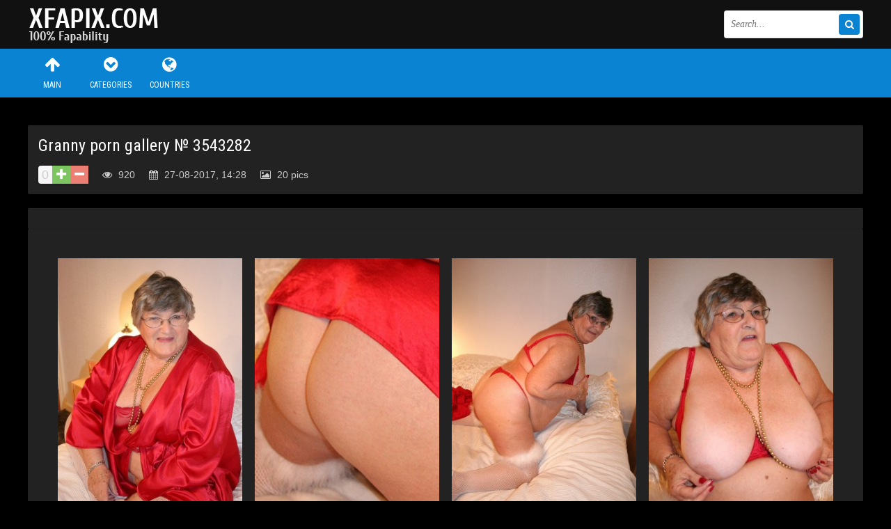

--- FILE ---
content_type: text/html; charset=utf-8
request_url: https://xfapix.com/27816-granny-porn-gallery-3543282.html
body_size: 5814
content:
<!DOCTYPE html>
<html lang="en">
<head>
<meta http-equiv="Content-Type" content="text/html; charset=utf-8" />
<title>Granny porn gallery № 3543282 &raquo; 100% Fapability Porn</title>
<meta name="description" content="Pics in gallery: 20, In this gallery you will see: BBW, Big Tits, Granny, Masturbation, Stocking, Toys" />
<link rel="search" type="application/opensearchdescription+xml" href="https://xfapix.com/engine/opensearch.php" title="100% Fapability Porn" />
<link rel="alternate" type="application/rss+xml" title="100% Fapability Porn" href="https://xfapix.com/rss.xml" />
<link rel="canonical" href="https://xfapix.com/27816-granny-porn-gallery-3543282.html" />
<script type="text/javascript" src="/engine/classes/min/index.php?charset=utf-8&amp;g=general&amp;16"></script>
<script type="text/javascript" src="/engine/classes/min/index.php?charset=utf-8&amp;f=engine/classes/js/bbcodes.js&amp;16"></script>
  <meta name="viewport" content="width=device-width, initial-scale=1.0" />
  <link rel="shortcut icon" href="/templates/xfapix/images/favicon.png" />
  <link href="/templates/xfapix/style/styles.css" type="text/css" rel="stylesheet" />
  <link href="/templates/xfapix/style/engine.css" type="text/css" rel="stylesheet" />
  <link href="/templates/xfapix/style/font-awesome.css" type="text/css" rel="stylesheet" />
  <!--[if lt IE 9]><script src="//html5shiv.googlecode.com/svn/trunk/html5.js"></script><![endif]-->
  <script src="/templates/xfapix/js/libs.js"></script>
  <link href="https://fonts.googleapis.com/css?family=Roboto+Condensed:300,400,700&subset=latin,cyrillic" rel='stylesheet' type='text/css'>
 <!-- Google tag (gtag.js) -->
<script async src="https://www.googletagmanager.com/gtag/js?id=G-0CR03H4J5K"></script>
<script>
  window.dataLayer = window.dataLayer || [];
  function gtag(){dataLayer.push(arguments);}
  gtag('js', new Date());

  gtag('config', 'G-0CR03H4J5K');
</script>

<link href="/engine/classes/gal/css/lightgallery.css" rel="stylesheet">
</head>

<body>
<script type="text/javascript">
<!--
var dle_root       = '/';
var dle_admin      = '';
var dle_login_hash = '';
var dle_group      = 5;
var dle_skin       = 'xfapix';
var dle_wysiwyg    = '0';
var quick_wysiwyg  = '0';
var dle_act_lang   = ["Yes", "No", "Enter", "Cancel", "Save", "Delete", "Loading. Please wait..."];
var menu_short     = 'Quick Edit';
var menu_full      = 'Full Edit';
var menu_profile   = 'View Profile';
var menu_send      = 'Send Message';
var menu_uedit     = 'Back-end';
var dle_info       = 'Information';
var dle_confirm    = 'Confirm';
var dle_prompt     = 'Enter information';
var dle_req_field  = 'Please fill in all required fields';
var dle_del_agree  = 'Do you really want to delete? This action can not be undone';
var dle_spam_agree = 'Are you sure you want to mark the user as a spammer? This will delete all of his comments';
var dle_complaint  = 'Enter your report to the administration:';
var dle_big_text   = 'is highlighted section of text is too great.';
var dle_orfo_title = 'Enter a comment for the administration to a bug on the page';
var dle_p_send     = 'Send';
var dle_p_send_ok  = 'The notice has been sent';
var dle_save_ok    = 'Changes saved successfully. Reload the page?';
var dle_reply_title= 'Reply to comment';
var dle_tree_comm  = '0';
var dle_del_news   = 'Delete article';
var allow_dle_delete_news   = false;
var dle_search_delay   = false;
var dle_search_value   = '';
$(function(){
	FastSearch();
});
//-->
</script>

<div class="big-wrap">

	<div class="cats-wrap" id="cats-wrap"></div>
			
	<header class="top-wrap">
		<div class="top center">
			<a href="/" class="logos" title="Main Page">Sexy girls and women</a>
			<div class="searcher">
						<form id="quicksearch" method="post">
							<input type="hidden" name="do" value="search" />
							<input type="hidden" name="subaction" value="search" />
							<div class="search-wr">
								<input id="story" name="story" placeholder="Search..." type="text" />
								<button type="submit" title="Find"><i class="fa fa-search"></i></button>
							</div>
						</form>
			</div>
		</div>
	</header>
	
	<div class="nav-wrap">
			<nav class="center">
				<ul class="top-menu clearfix">
						<li><a href="/"><i class="fa fa-arrow-up"></i>Main</a></li>
						<li><a href="https://xfapix.com/categorylist.html"><i class="fa fa-chevron-circle-down"></i>Categories</a></li>
						<li><a href="https://xfapix.com/countrylist.html"><i class="fa fa-globe"></i>Countries</a></li>
						
					</ul>
			</nav>
	</div>
	
	
	
	<div class="content center">
			
					

		<div class="thumbs clearfix">
			<div id='dle-content'><article class="vp">

	<div class="vp-head decor">
		<h1>Granny porn gallery № 3543282</h1>
		
		  
		<div class="vp-info clearfix ignore-select">
				
						<div class="full-rating">
						
						<div class="full-rating2">
						
						</div>
						
						<div class="full-rating3 clearfix">
						<a href="#" onclick="doRate('plus', '27816'); return false;" ><i class="fa fa-plus"></i></a>
						<a href="#" onclick="doRate('minus', '27816'); return false;" ><i class="fa fa-minus"></i></a>
						<span id="ratig-layer-27816" class="ignore-select"><span class="ratingtypeplusminus ignore-select ratingzero" >0</span></span>
						</div>
						
						</div>
				
			<span><i class="fa fa-eye"></i> 920</span>
			<span><i class="fa fa-calendar"></i> 27-08-2017, 14:28</span>
			<span><i class="fa fa-photo"></i> 20 pics</span>
			
			
		</div>
	</div>

	<div class="vp-desc decor">
		<div class="vp-text clearfix">
			
		</div>
		</div>
	
		
			<div class="vp-desc decor">
		<div class="vp-text clearfix">
			
<div class="shots-clearfix">
     <div class="demo-gallery">     
		<ul id="lightgallery" class="list-unstyled row">
			
                    
                        <a href="https://xfapix.com/uploads/posts/2017-08/15037158494271.jpg"><img src="https://xfapix.com/uploads/posts/2017-08/thumbs/15037158494271.jpg"></a>
                    
                

                    
                        <a href="https://xfapix.com/uploads/posts/2017-08/15036729895716.jpg"><img src="https://xfapix.com/uploads/posts/2017-08/thumbs/15036729895716.jpg"></a>
                    
                

                    
                        <a href="https://xfapix.com/uploads/posts/2017-08/15036936337018.jpg"><img src="https://xfapix.com/uploads/posts/2017-08/thumbs/15036936337018.jpg"></a>
                    
                

                    
                        <a href="https://xfapix.com/uploads/posts/2017-08/1503713901836.jpg"><img src="https://xfapix.com/uploads/posts/2017-08/thumbs/1503713901836.jpg"></a>
                    
                

                    
                        <a href="https://xfapix.com/uploads/posts/2017-08/15036658979592.jpg"><img src="https://xfapix.com/uploads/posts/2017-08/thumbs/15036658979592.jpg"></a>
                    
                

                    
                        <a href="https://xfapix.com/uploads/posts/2017-08/15036562060789.jpg"><img src="https://xfapix.com/uploads/posts/2017-08/thumbs/15036562060789.jpg"></a>
                    
                

                    
                        <a href="https://xfapix.com/uploads/posts/2017-08/15036859442042.jpg"><img src="https://xfapix.com/uploads/posts/2017-08/thumbs/15036859442042.jpg"></a>
                    
                

                    
                        <a href="https://xfapix.com/uploads/posts/2017-08/15036779243821.jpg"><img src="https://xfapix.com/uploads/posts/2017-08/thumbs/15036779243821.jpg"></a>
                    
                

                    
                        <a href="https://xfapix.com/uploads/posts/2017-08/15036467215039.jpg"><img src="https://xfapix.com/uploads/posts/2017-08/thumbs/15036467215039.jpg"></a>
                    
                

                    
                        <a href="https://xfapix.com/uploads/posts/2017-08/15036849406315.jpg"><img src="https://xfapix.com/uploads/posts/2017-08/thumbs/15036849406315.jpg"></a>
                    
                

                    
                        <a href="https://xfapix.com/uploads/posts/2017-08/15036688787776.jpg"><img src="https://xfapix.com/uploads/posts/2017-08/thumbs/15036688787776.jpg"></a>
                    
                

                    
                        <a href="https://xfapix.com/uploads/posts/2017-08/15036660559131.jpg"><img src="https://xfapix.com/uploads/posts/2017-08/thumbs/15036660559131.jpg"></a>
                    
                

                    
                        <a href="https://xfapix.com/uploads/posts/2017-08/15036614450411.jpg"><img src="https://xfapix.com/uploads/posts/2017-08/thumbs/15036614450411.jpg"></a>
                    
                

                    
                        <a href="https://xfapix.com/uploads/posts/2017-08/15036704741865.jpg"><img src="https://xfapix.com/uploads/posts/2017-08/thumbs/15036704741865.jpg"></a>
                    
                

                    
                        <a href="https://xfapix.com/uploads/posts/2017-08/15036400233171.jpg"><img src="https://xfapix.com/uploads/posts/2017-08/thumbs/15036400233171.jpg"></a>
                    
                

                    
                        <a href="https://xfapix.com/uploads/posts/2017-08/15036773284885.jpg"><img src="https://xfapix.com/uploads/posts/2017-08/thumbs/15036773284885.jpg"></a>
                    
                

                    
                        <a href="https://xfapix.com/uploads/posts/2017-08/15037195426016.jpg"><img src="https://xfapix.com/uploads/posts/2017-08/thumbs/15037195426016.jpg"></a>
                    
                

                    
                        <a href="https://xfapix.com/uploads/posts/2017-08/15036432927454.jpg"><img src="https://xfapix.com/uploads/posts/2017-08/thumbs/15036432927454.jpg"></a>
                    
                

                    
                        <a href="https://xfapix.com/uploads/posts/2017-08/15037069868913.jpg"><img src="https://xfapix.com/uploads/posts/2017-08/thumbs/15037069868913.jpg"></a>
                    
                

                    
                        <a href="https://xfapix.com/uploads/posts/2017-08/15036533000255.jpg"><img src="https://xfapix.com/uploads/posts/2017-08/thumbs/15036533000255.jpg"></a>
                    
                

		</ul>
		<br />
	 </div>
</div>

     
		</div>
		<div class="vph-item bottom-cats ignore-select"><a href="https://xfapix.com/bbw/">BBW</a>  <a href="https://xfapix.com/bigtits/">Big Tits</a>  <a href="https://xfapix.com/granny/">Granny</a>  <a href="https://xfapix.com/masturbation/">Masturbation</a>  <a href="https://xfapix.com/stocking/">Stocking</a>  <a href="https://xfapix.com/toys/">Toys</a></div>
	</div>     
     

	
	<div class="pv-rel decor">
		<div class="pv-rel-title">Related Porn</div>
			<div class="pv-rel-items clearfix">
			<div class="pv-rel-items clearfix">﻿<div class="thumb">
<div class="thumb-img">
	<a title="" href="https://xfapix.com/27814-ajia-simpson-granny-porn-gallery-3508820.html"><img src="https://xfapix.com/uploads/posts/2017-08/thumbs/15036519878542.jpg"></a>
	<div class="thumb-name">Ajia Simpson - Granny porn gallery № 3508820</div>
</div></div>


<div class="thumb">
<div class="thumb-img">
	<a title="" href="https://xfapix.com/27812-tina-granny-porn-gallery-3486850.html"><img src="https://xfapix.com/uploads/posts/2017-08/thumbs/15037229995838.jpg"></a>
	<div class="thumb-name">Tina - Granny porn gallery № 3486850</div>
</div></div>


<div class="thumb">
<div class="thumb-img">
	<a title="" href="https://xfapix.com/27809-janotova-granny-porn-gallery-3483985.html"><img src="https://xfapix.com/uploads/posts/2017-08/thumbs/15036784523816.jpg"></a>
	<div class="thumb-name">Janotova - Granny porn gallery № 3483985</div>
</div></div>


<div class="thumb">
<div class="thumb-img">
	<a title="" href="https://xfapix.com/27806-vanessa-moore-granny-porn-gallery-3510075.html"><img src="https://xfapix.com/uploads/posts/2017-08/thumbs/1503658519976.jpg"></a>
	<div class="thumb-name">Vanessa Moore - Granny porn gallery № 3510075</div>
</div></div>


<div class="thumb">
<div class="thumb-img">
	<a title="" href="https://xfapix.com/27798-granny-porn-gallery-3399406.html"><img src="https://xfapix.com/uploads/posts/2017-08/thumbs/15036664217315.jpg"></a>
	<div class="thumb-name">Granny porn gallery № 3399406</div>
</div></div>


<div class="thumb">
<div class="thumb-img">
	<a title="" href="https://xfapix.com/27797-gloryhole-porn-gallery-2924262.html"><img src="https://xfapix.com/uploads/posts/2017-08/thumbs/15036780886222.jpg"></a>
	<div class="thumb-name">Gloryhole porn gallery № 2924262</div>
</div></div>


<div class="thumb">
<div class="thumb-img">
	<a title="" href="https://xfapix.com/27796-granny-porn-gallery-3399470.html"><img src="https://xfapix.com/uploads/posts/2017-08/thumbs/15036539216496.jpg"></a>
	<div class="thumb-name">Granny porn gallery № 3399470</div>
</div></div>


<div class="thumb">
<div class="thumb-img">
	<a title="" href="https://xfapix.com/27794-kim-anh-granny-porn-gallery-3446400.html"><img src="https://xfapix.com/uploads/posts/2017-08/thumbs/15037008503824.jpg"></a>
	<div class="thumb-name">Kim Anh - Granny porn gallery № 3446400</div>
</div></div>


	
			</div>
	</div>
	

</article>


<div class="comments">
	
	<div class="add-com">
		<span class="add-com-but clearfix ignore-select" id="add-com-but"><i class="fa fa-pencil"></i>Add comment</span> 
		<form  method="post" name="dle-comments-form" id="dle-comments-form" action="/27816-granny-porn-gallery-3543282.html"><div id="addcform" class="form-wrap">


<div class="sep-input clearfix">
<div class="label"><label>Your name:<span class="impot">*</span></label></div>
<div class="input"><input type="text" maxlength="35" name="name" id="name" placeholder="Your name" /></div>
</div>

<div class="sep-input clearfix">
<div class="label"><label>Your email:<span class="impot">*</span></label></div>
<div class="input"><input type="text" maxlength="35" name="mail" id="mail" placeholder="Your email" /></div>
</div>


<div class="sep-textarea">
<div class="textarea-title">Your comment:</div>
<div><script type="text/javascript">
<!--
var text_enter_url       = "Enter the full URL of the link";
var text_enter_size       = "Enter the size of flash (width, height)";
var text_enter_flash       = "Enter a link to a flash movie";
var text_enter_page      = "Enter the page number";
var text_enter_url_name  = "Enter a description of the link";
var text_enter_tooltip  = "Enter a hint for the links";
var text_enter_page_name = "Enter a description of the link";
var text_enter_image    = "Enter the full URL of the image";
var text_enter_email    = "Enter your e-mail address";
var text_code           = "Use: [CODE] your code here .. [/ CODE]";
var text_quote          = "Use: [QUOTE] Here Your Quote .. [/ QUOTE]";
var text_upload         = "Upload files and images on the server";
var error_no_url        = "You must enter a URL";
var error_no_title      = "You must enter a title";
var error_no_email      = "You must enter the e-mail address";
var prompt_start        = "Enter the text to be formatted";
var img_title   		= "Enter to align the image (left, center, right) at the edge of what";
var email_title  	    = "Enter a description of the link";
var text_pages  	    = "Page";
var image_align  	    = "center";
var bb_t_emo  	        = "Insert smiley";
var bb_t_col  	        = "Color:";
var text_enter_list     = "Enter the item of the list. To complete the leave it blank.";
var text_alt_image      = "Enter a description of the image";
var img_align  	        = "Align";
var img_align_sel  	    = "<select name='dleimagealign' id='dleimagealign' class='ui-widget-content ui-corner-all'><option value='' >No</option><option value='left' >Align Left</option><option value='right' >Right edge</option><option value='center' selected>Centered</option></select>";
	
var selField  = "comments";
var fombj    = document.getElementById( 'dle-comments-form' );
-->
</script>
<div class="bb-editor">
<div class="bb-pane" onmouseenter="if(is_ie9) get_sel(eval('fombj.'+ selField));">
<b id="b_b" class="bb-btn" onclick="simpletag('b')" title="Bold"></b>
<b id="b_i" class="bb-btn" onclick="simpletag('i')" title="Italic text"></b>
<b id="b_u" class="bb-btn" onclick="simpletag('u')" title="Underline Text"></b>
<b id="b_s" class="bb-btn" onclick="simpletag('s')" title="Strikethrough text"></b>
<span class="bb-sep"></span>
<b id="b_left" class="bb-btn" onclick="simpletag('left')" title="Align Left"></b>
<b id="b_center" class="bb-btn" onclick="simpletag('center')" title="Centered"></b>
<b id="b_right" class="bb-btn" onclick="simpletag('right')" title="Right alignment"></b>
<span class="bb-sep"></span>
<b id="b_emo" class="bb-btn" onclick="ins_emo(this)" title="Insert smiley"></b>
<b id="b_url" class="bb-btn" onclick="tag_url()" title="Insert Link"></b><b id="b_leech" class="bb-btn" onclick="tag_leech()" title="Insert protected links"></b>

<b id="b_color" class="bb-btn" onclick="ins_color(this)" title="Color Picker"></b>
<span class="bb-sep"></span>
<b id="b_hide" class="bb-btn" onclick="simpletag('hide')" title="hidden text"></b>
<b id="b_quote" class="bb-btn" onclick="simpletag('quote')" title="Insert citation"></b>
<b id="b_tnl" class="bb-btn" onclick="translit()" title="Convert selected text in Cyrillic transliteration of"></b>
<b id="b_spoiler" class="bb-btn" onclick="simpletag('spoiler')" title="Insert spoiler"></b>
</div>
<div id="dle_emos" style="display: none;" title="Insert smiley"><div style="width:100%;height:100%;overflow: auto;"><table cellpadding="0" cellspacing="0" border="0" width="100%"><tr><td style="padding:2px;" align="center"><a href="#" onclick="dle_smiley(':wink:'); return false;"><img style="border: none;" alt="wink" src="https://xfapix.com/engine/data/emoticons/wink.gif" /></a></td><td style="padding:2px;" align="center"><a href="#" onclick="dle_smiley(':winked:'); return false;"><img style="border: none;" alt="winked" src="https://xfapix.com/engine/data/emoticons/winked.gif" /></a></td><td style="padding:2px;" align="center"><a href="#" onclick="dle_smiley(':smile:'); return false;"><img style="border: none;" alt="smile" src="https://xfapix.com/engine/data/emoticons/smile.gif" /></a></td><td style="padding:2px;" align="center"><a href="#" onclick="dle_smiley(':am:'); return false;"><img style="border: none;" alt="am" src="https://xfapix.com/engine/data/emoticons/am.gif" /></a></td></tr><tr><td style="padding:2px;" align="center"><a href="#" onclick="dle_smiley(':belay:'); return false;"><img style="border: none;" alt="belay" src="https://xfapix.com/engine/data/emoticons/belay.gif" /></a></td><td style="padding:2px;" align="center"><a href="#" onclick="dle_smiley(':feel:'); return false;"><img style="border: none;" alt="feel" src="https://xfapix.com/engine/data/emoticons/feel.gif" /></a></td><td style="padding:2px;" align="center"><a href="#" onclick="dle_smiley(':fellow:'); return false;"><img style="border: none;" alt="fellow" src="https://xfapix.com/engine/data/emoticons/fellow.gif" /></a></td><td style="padding:2px;" align="center"><a href="#" onclick="dle_smiley(':laughing:'); return false;"><img style="border: none;" alt="laughing" src="https://xfapix.com/engine/data/emoticons/laughing.gif" /></a></td></tr><tr><td style="padding:2px;" align="center"><a href="#" onclick="dle_smiley(':lol:'); return false;"><img style="border: none;" alt="lol" src="https://xfapix.com/engine/data/emoticons/lol.gif" /></a></td><td style="padding:2px;" align="center"><a href="#" onclick="dle_smiley(':love:'); return false;"><img style="border: none;" alt="love" src="https://xfapix.com/engine/data/emoticons/love.gif" /></a></td><td style="padding:2px;" align="center"><a href="#" onclick="dle_smiley(':no:'); return false;"><img style="border: none;" alt="no" src="https://xfapix.com/engine/data/emoticons/no.gif" /></a></td><td style="padding:2px;" align="center"><a href="#" onclick="dle_smiley(':recourse:'); return false;"><img style="border: none;" alt="recourse" src="https://xfapix.com/engine/data/emoticons/recourse.gif" /></a></td></tr><tr><td style="padding:2px;" align="center"><a href="#" onclick="dle_smiley(':request:'); return false;"><img style="border: none;" alt="request" src="https://xfapix.com/engine/data/emoticons/request.gif" /></a></td><td style="padding:2px;" align="center"><a href="#" onclick="dle_smiley(':sad:'); return false;"><img style="border: none;" alt="sad" src="https://xfapix.com/engine/data/emoticons/sad.gif" /></a></td><td style="padding:2px;" align="center"><a href="#" onclick="dle_smiley(':tongue:'); return false;"><img style="border: none;" alt="tongue" src="https://xfapix.com/engine/data/emoticons/tongue.gif" /></a></td><td style="padding:2px;" align="center"><a href="#" onclick="dle_smiley(':wassat:'); return false;"><img style="border: none;" alt="wassat" src="https://xfapix.com/engine/data/emoticons/wassat.gif" /></a></td></tr><tr><td style="padding:2px;" align="center"><a href="#" onclick="dle_smiley(':crying:'); return false;"><img style="border: none;" alt="crying" src="https://xfapix.com/engine/data/emoticons/crying.gif" /></a></td><td style="padding:2px;" align="center"><a href="#" onclick="dle_smiley(':what:'); return false;"><img style="border: none;" alt="what" src="https://xfapix.com/engine/data/emoticons/what.gif" /></a></td><td style="padding:2px;" align="center"><a href="#" onclick="dle_smiley(':bully:'); return false;"><img style="border: none;" alt="bully" src="https://xfapix.com/engine/data/emoticons/bully.gif" /></a></td><td style="padding:2px;" align="center"><a href="#" onclick="dle_smiley(':angry:'); return false;"><img style="border: none;" alt="angry" src="https://xfapix.com/engine/data/emoticons/angry.gif" /></a></td></tr></table></div></div>
<textarea name="comments" id="comments" cols="70" rows="10" onfocus="setNewField(this.name, document.getElementById( 'dle-comments-form' ))"></textarea>
</div></div>
</div>

<div class="sep-input secur clearfix">
<div class="label"><label>Spam protected:</label></div>
<div class="input">



<div class="sec-label"><span>Type the two words shown in the image:</span><span class="impot">*</span></div>
<div><div class="g-recaptcha" data-sitekey="6LftiEIUAAAAABj70YznTsnRCcMdGDXDFWnXxEgR" data-theme="dark"></div></div>

</div>
</div>

<div class="sep-submit">
<button name="submit" class="fbutton" type="submit"><span>Send</span></button>
</div>

</div>
										
		<input type="hidden" name="subaction" value="addcomment" />
		<input type="hidden" name="post_id" id="post_id" value="27816" /></form><script type="text/javascript">
<!--
$(function(){

	$('#dle-comments-form').submit(function() {
	  doAddComments();
	  return false;
	});

});

function reload () {

	var rndval = new Date().getTime(); 

	document.getElementById('dle-captcha').innerHTML = '<img src="/engine/modules/antibot/antibot.php?rndval=' + rndval + '" width="160" height="80" alt="" />';

};
//-->
</script><script src='https://www.google.com/recaptcha/api.js?hl=en' async defer></script>
	</div>
</div>
 <script type="text/javascript">
        $(document).ready(function(){
            $('#lightgallery').lightGallery();
        });
        </script>
        <script src="/engine/classes/gal/js/picturefill.min.js"></script>
        <script src="/engine/classes/gal/js/lightgallery.js"></script>
        <script src="/engine/classes/gal/js/lg-fullscreen.js"></script>
        <script src="/engine/classes/gal/js/lg-thumbnail.js"></script>
        <script src="/engine/classes/gal/js/lg-video.js"></script>
        <script src="/engine/classes/gal/js/lg-autoplay.js"></script>
        <script src="/engine/classes/gal/js/lg-zoom.js"></script>
        <script src="/engine/classes/gal/js/lg-hash.js"></script>
        <script src="/engine/classes/gal/js/lg-pager.js"></script>

<div id="dle-ajax-comments"></div>
</div>
		</div>
				
	</div>
	
		<div class="foots">
			<div class="hot clearfix center">
			<!-- 1 -->							
			</div>
		</div>
		
	<footer class="bottom-wrap">
		<div class="bottom center">
			<p><a href="/cdn-cgi/l/email-protection#c1a3a8b2ada0f1f0f5f881a6aca0a8adefa2aeac">Feedback / Abuse / Removal content</a></p>
			<p>Copyrights © 2016 | Tons of fapable porn is XFAPIX.com | <a href="https://xfapix.com/rss.xml">RSS</a>
<br>All content on the website are taken from open sources and respectively are in harmony with the requirements of the DMCA (association of of right holders), RTA, ASACP (Association for the fight against illicit adult content).<br>
<br></p>
		</div>
	</footer>
	
</div><noindex>
<script data-cfasync="false" src="/cdn-cgi/scripts/5c5dd728/cloudflare-static/email-decode.min.js"></script><script type="application/javascript">
    var ad_idzone = "2869994",
    ad_popup_fallback = false,
    ad_popup_force = false,
    ad_chrome_enabled = true,
    ad_new_tab = false,
    ad_frequency_period = 720,
    ad_frequency_count = 1,
    ad_trigger_method = 3,
    ad_trigger_delay = 0,
    ad_capping_enabled = true; 
</script>
<script type="application/javascript" src="https://a.pemsrv.com/popunder1000.js"></script>

</noindex>
<script defer src="https://static.cloudflareinsights.com/beacon.min.js/vcd15cbe7772f49c399c6a5babf22c1241717689176015" integrity="sha512-ZpsOmlRQV6y907TI0dKBHq9Md29nnaEIPlkf84rnaERnq6zvWvPUqr2ft8M1aS28oN72PdrCzSjY4U6VaAw1EQ==" data-cf-beacon='{"version":"2024.11.0","token":"d033de66c0e24245bc453a9cccfe39c5","r":1,"server_timing":{"name":{"cfCacheStatus":true,"cfEdge":true,"cfExtPri":true,"cfL4":true,"cfOrigin":true,"cfSpeedBrain":true},"location_startswith":null}}' crossorigin="anonymous"></script>
</body>
</html>

<!-- DataLife Engine Copyright SoftNews Media Group (http://dle-news.ru) -->


--- FILE ---
content_type: text/html; charset=utf-8
request_url: https://www.google.com/recaptcha/api2/anchor?ar=1&k=6LftiEIUAAAAABj70YznTsnRCcMdGDXDFWnXxEgR&co=aHR0cHM6Ly94ZmFwaXguY29tOjQ0Mw..&hl=en&v=PoyoqOPhxBO7pBk68S4YbpHZ&theme=dark&size=normal&anchor-ms=20000&execute-ms=30000&cb=l4c3f2xt7d3b
body_size: 49540
content:
<!DOCTYPE HTML><html dir="ltr" lang="en"><head><meta http-equiv="Content-Type" content="text/html; charset=UTF-8">
<meta http-equiv="X-UA-Compatible" content="IE=edge">
<title>reCAPTCHA</title>
<style type="text/css">
/* cyrillic-ext */
@font-face {
  font-family: 'Roboto';
  font-style: normal;
  font-weight: 400;
  font-stretch: 100%;
  src: url(//fonts.gstatic.com/s/roboto/v48/KFO7CnqEu92Fr1ME7kSn66aGLdTylUAMa3GUBHMdazTgWw.woff2) format('woff2');
  unicode-range: U+0460-052F, U+1C80-1C8A, U+20B4, U+2DE0-2DFF, U+A640-A69F, U+FE2E-FE2F;
}
/* cyrillic */
@font-face {
  font-family: 'Roboto';
  font-style: normal;
  font-weight: 400;
  font-stretch: 100%;
  src: url(//fonts.gstatic.com/s/roboto/v48/KFO7CnqEu92Fr1ME7kSn66aGLdTylUAMa3iUBHMdazTgWw.woff2) format('woff2');
  unicode-range: U+0301, U+0400-045F, U+0490-0491, U+04B0-04B1, U+2116;
}
/* greek-ext */
@font-face {
  font-family: 'Roboto';
  font-style: normal;
  font-weight: 400;
  font-stretch: 100%;
  src: url(//fonts.gstatic.com/s/roboto/v48/KFO7CnqEu92Fr1ME7kSn66aGLdTylUAMa3CUBHMdazTgWw.woff2) format('woff2');
  unicode-range: U+1F00-1FFF;
}
/* greek */
@font-face {
  font-family: 'Roboto';
  font-style: normal;
  font-weight: 400;
  font-stretch: 100%;
  src: url(//fonts.gstatic.com/s/roboto/v48/KFO7CnqEu92Fr1ME7kSn66aGLdTylUAMa3-UBHMdazTgWw.woff2) format('woff2');
  unicode-range: U+0370-0377, U+037A-037F, U+0384-038A, U+038C, U+038E-03A1, U+03A3-03FF;
}
/* math */
@font-face {
  font-family: 'Roboto';
  font-style: normal;
  font-weight: 400;
  font-stretch: 100%;
  src: url(//fonts.gstatic.com/s/roboto/v48/KFO7CnqEu92Fr1ME7kSn66aGLdTylUAMawCUBHMdazTgWw.woff2) format('woff2');
  unicode-range: U+0302-0303, U+0305, U+0307-0308, U+0310, U+0312, U+0315, U+031A, U+0326-0327, U+032C, U+032F-0330, U+0332-0333, U+0338, U+033A, U+0346, U+034D, U+0391-03A1, U+03A3-03A9, U+03B1-03C9, U+03D1, U+03D5-03D6, U+03F0-03F1, U+03F4-03F5, U+2016-2017, U+2034-2038, U+203C, U+2040, U+2043, U+2047, U+2050, U+2057, U+205F, U+2070-2071, U+2074-208E, U+2090-209C, U+20D0-20DC, U+20E1, U+20E5-20EF, U+2100-2112, U+2114-2115, U+2117-2121, U+2123-214F, U+2190, U+2192, U+2194-21AE, U+21B0-21E5, U+21F1-21F2, U+21F4-2211, U+2213-2214, U+2216-22FF, U+2308-230B, U+2310, U+2319, U+231C-2321, U+2336-237A, U+237C, U+2395, U+239B-23B7, U+23D0, U+23DC-23E1, U+2474-2475, U+25AF, U+25B3, U+25B7, U+25BD, U+25C1, U+25CA, U+25CC, U+25FB, U+266D-266F, U+27C0-27FF, U+2900-2AFF, U+2B0E-2B11, U+2B30-2B4C, U+2BFE, U+3030, U+FF5B, U+FF5D, U+1D400-1D7FF, U+1EE00-1EEFF;
}
/* symbols */
@font-face {
  font-family: 'Roboto';
  font-style: normal;
  font-weight: 400;
  font-stretch: 100%;
  src: url(//fonts.gstatic.com/s/roboto/v48/KFO7CnqEu92Fr1ME7kSn66aGLdTylUAMaxKUBHMdazTgWw.woff2) format('woff2');
  unicode-range: U+0001-000C, U+000E-001F, U+007F-009F, U+20DD-20E0, U+20E2-20E4, U+2150-218F, U+2190, U+2192, U+2194-2199, U+21AF, U+21E6-21F0, U+21F3, U+2218-2219, U+2299, U+22C4-22C6, U+2300-243F, U+2440-244A, U+2460-24FF, U+25A0-27BF, U+2800-28FF, U+2921-2922, U+2981, U+29BF, U+29EB, U+2B00-2BFF, U+4DC0-4DFF, U+FFF9-FFFB, U+10140-1018E, U+10190-1019C, U+101A0, U+101D0-101FD, U+102E0-102FB, U+10E60-10E7E, U+1D2C0-1D2D3, U+1D2E0-1D37F, U+1F000-1F0FF, U+1F100-1F1AD, U+1F1E6-1F1FF, U+1F30D-1F30F, U+1F315, U+1F31C, U+1F31E, U+1F320-1F32C, U+1F336, U+1F378, U+1F37D, U+1F382, U+1F393-1F39F, U+1F3A7-1F3A8, U+1F3AC-1F3AF, U+1F3C2, U+1F3C4-1F3C6, U+1F3CA-1F3CE, U+1F3D4-1F3E0, U+1F3ED, U+1F3F1-1F3F3, U+1F3F5-1F3F7, U+1F408, U+1F415, U+1F41F, U+1F426, U+1F43F, U+1F441-1F442, U+1F444, U+1F446-1F449, U+1F44C-1F44E, U+1F453, U+1F46A, U+1F47D, U+1F4A3, U+1F4B0, U+1F4B3, U+1F4B9, U+1F4BB, U+1F4BF, U+1F4C8-1F4CB, U+1F4D6, U+1F4DA, U+1F4DF, U+1F4E3-1F4E6, U+1F4EA-1F4ED, U+1F4F7, U+1F4F9-1F4FB, U+1F4FD-1F4FE, U+1F503, U+1F507-1F50B, U+1F50D, U+1F512-1F513, U+1F53E-1F54A, U+1F54F-1F5FA, U+1F610, U+1F650-1F67F, U+1F687, U+1F68D, U+1F691, U+1F694, U+1F698, U+1F6AD, U+1F6B2, U+1F6B9-1F6BA, U+1F6BC, U+1F6C6-1F6CF, U+1F6D3-1F6D7, U+1F6E0-1F6EA, U+1F6F0-1F6F3, U+1F6F7-1F6FC, U+1F700-1F7FF, U+1F800-1F80B, U+1F810-1F847, U+1F850-1F859, U+1F860-1F887, U+1F890-1F8AD, U+1F8B0-1F8BB, U+1F8C0-1F8C1, U+1F900-1F90B, U+1F93B, U+1F946, U+1F984, U+1F996, U+1F9E9, U+1FA00-1FA6F, U+1FA70-1FA7C, U+1FA80-1FA89, U+1FA8F-1FAC6, U+1FACE-1FADC, U+1FADF-1FAE9, U+1FAF0-1FAF8, U+1FB00-1FBFF;
}
/* vietnamese */
@font-face {
  font-family: 'Roboto';
  font-style: normal;
  font-weight: 400;
  font-stretch: 100%;
  src: url(//fonts.gstatic.com/s/roboto/v48/KFO7CnqEu92Fr1ME7kSn66aGLdTylUAMa3OUBHMdazTgWw.woff2) format('woff2');
  unicode-range: U+0102-0103, U+0110-0111, U+0128-0129, U+0168-0169, U+01A0-01A1, U+01AF-01B0, U+0300-0301, U+0303-0304, U+0308-0309, U+0323, U+0329, U+1EA0-1EF9, U+20AB;
}
/* latin-ext */
@font-face {
  font-family: 'Roboto';
  font-style: normal;
  font-weight: 400;
  font-stretch: 100%;
  src: url(//fonts.gstatic.com/s/roboto/v48/KFO7CnqEu92Fr1ME7kSn66aGLdTylUAMa3KUBHMdazTgWw.woff2) format('woff2');
  unicode-range: U+0100-02BA, U+02BD-02C5, U+02C7-02CC, U+02CE-02D7, U+02DD-02FF, U+0304, U+0308, U+0329, U+1D00-1DBF, U+1E00-1E9F, U+1EF2-1EFF, U+2020, U+20A0-20AB, U+20AD-20C0, U+2113, U+2C60-2C7F, U+A720-A7FF;
}
/* latin */
@font-face {
  font-family: 'Roboto';
  font-style: normal;
  font-weight: 400;
  font-stretch: 100%;
  src: url(//fonts.gstatic.com/s/roboto/v48/KFO7CnqEu92Fr1ME7kSn66aGLdTylUAMa3yUBHMdazQ.woff2) format('woff2');
  unicode-range: U+0000-00FF, U+0131, U+0152-0153, U+02BB-02BC, U+02C6, U+02DA, U+02DC, U+0304, U+0308, U+0329, U+2000-206F, U+20AC, U+2122, U+2191, U+2193, U+2212, U+2215, U+FEFF, U+FFFD;
}
/* cyrillic-ext */
@font-face {
  font-family: 'Roboto';
  font-style: normal;
  font-weight: 500;
  font-stretch: 100%;
  src: url(//fonts.gstatic.com/s/roboto/v48/KFO7CnqEu92Fr1ME7kSn66aGLdTylUAMa3GUBHMdazTgWw.woff2) format('woff2');
  unicode-range: U+0460-052F, U+1C80-1C8A, U+20B4, U+2DE0-2DFF, U+A640-A69F, U+FE2E-FE2F;
}
/* cyrillic */
@font-face {
  font-family: 'Roboto';
  font-style: normal;
  font-weight: 500;
  font-stretch: 100%;
  src: url(//fonts.gstatic.com/s/roboto/v48/KFO7CnqEu92Fr1ME7kSn66aGLdTylUAMa3iUBHMdazTgWw.woff2) format('woff2');
  unicode-range: U+0301, U+0400-045F, U+0490-0491, U+04B0-04B1, U+2116;
}
/* greek-ext */
@font-face {
  font-family: 'Roboto';
  font-style: normal;
  font-weight: 500;
  font-stretch: 100%;
  src: url(//fonts.gstatic.com/s/roboto/v48/KFO7CnqEu92Fr1ME7kSn66aGLdTylUAMa3CUBHMdazTgWw.woff2) format('woff2');
  unicode-range: U+1F00-1FFF;
}
/* greek */
@font-face {
  font-family: 'Roboto';
  font-style: normal;
  font-weight: 500;
  font-stretch: 100%;
  src: url(//fonts.gstatic.com/s/roboto/v48/KFO7CnqEu92Fr1ME7kSn66aGLdTylUAMa3-UBHMdazTgWw.woff2) format('woff2');
  unicode-range: U+0370-0377, U+037A-037F, U+0384-038A, U+038C, U+038E-03A1, U+03A3-03FF;
}
/* math */
@font-face {
  font-family: 'Roboto';
  font-style: normal;
  font-weight: 500;
  font-stretch: 100%;
  src: url(//fonts.gstatic.com/s/roboto/v48/KFO7CnqEu92Fr1ME7kSn66aGLdTylUAMawCUBHMdazTgWw.woff2) format('woff2');
  unicode-range: U+0302-0303, U+0305, U+0307-0308, U+0310, U+0312, U+0315, U+031A, U+0326-0327, U+032C, U+032F-0330, U+0332-0333, U+0338, U+033A, U+0346, U+034D, U+0391-03A1, U+03A3-03A9, U+03B1-03C9, U+03D1, U+03D5-03D6, U+03F0-03F1, U+03F4-03F5, U+2016-2017, U+2034-2038, U+203C, U+2040, U+2043, U+2047, U+2050, U+2057, U+205F, U+2070-2071, U+2074-208E, U+2090-209C, U+20D0-20DC, U+20E1, U+20E5-20EF, U+2100-2112, U+2114-2115, U+2117-2121, U+2123-214F, U+2190, U+2192, U+2194-21AE, U+21B0-21E5, U+21F1-21F2, U+21F4-2211, U+2213-2214, U+2216-22FF, U+2308-230B, U+2310, U+2319, U+231C-2321, U+2336-237A, U+237C, U+2395, U+239B-23B7, U+23D0, U+23DC-23E1, U+2474-2475, U+25AF, U+25B3, U+25B7, U+25BD, U+25C1, U+25CA, U+25CC, U+25FB, U+266D-266F, U+27C0-27FF, U+2900-2AFF, U+2B0E-2B11, U+2B30-2B4C, U+2BFE, U+3030, U+FF5B, U+FF5D, U+1D400-1D7FF, U+1EE00-1EEFF;
}
/* symbols */
@font-face {
  font-family: 'Roboto';
  font-style: normal;
  font-weight: 500;
  font-stretch: 100%;
  src: url(//fonts.gstatic.com/s/roboto/v48/KFO7CnqEu92Fr1ME7kSn66aGLdTylUAMaxKUBHMdazTgWw.woff2) format('woff2');
  unicode-range: U+0001-000C, U+000E-001F, U+007F-009F, U+20DD-20E0, U+20E2-20E4, U+2150-218F, U+2190, U+2192, U+2194-2199, U+21AF, U+21E6-21F0, U+21F3, U+2218-2219, U+2299, U+22C4-22C6, U+2300-243F, U+2440-244A, U+2460-24FF, U+25A0-27BF, U+2800-28FF, U+2921-2922, U+2981, U+29BF, U+29EB, U+2B00-2BFF, U+4DC0-4DFF, U+FFF9-FFFB, U+10140-1018E, U+10190-1019C, U+101A0, U+101D0-101FD, U+102E0-102FB, U+10E60-10E7E, U+1D2C0-1D2D3, U+1D2E0-1D37F, U+1F000-1F0FF, U+1F100-1F1AD, U+1F1E6-1F1FF, U+1F30D-1F30F, U+1F315, U+1F31C, U+1F31E, U+1F320-1F32C, U+1F336, U+1F378, U+1F37D, U+1F382, U+1F393-1F39F, U+1F3A7-1F3A8, U+1F3AC-1F3AF, U+1F3C2, U+1F3C4-1F3C6, U+1F3CA-1F3CE, U+1F3D4-1F3E0, U+1F3ED, U+1F3F1-1F3F3, U+1F3F5-1F3F7, U+1F408, U+1F415, U+1F41F, U+1F426, U+1F43F, U+1F441-1F442, U+1F444, U+1F446-1F449, U+1F44C-1F44E, U+1F453, U+1F46A, U+1F47D, U+1F4A3, U+1F4B0, U+1F4B3, U+1F4B9, U+1F4BB, U+1F4BF, U+1F4C8-1F4CB, U+1F4D6, U+1F4DA, U+1F4DF, U+1F4E3-1F4E6, U+1F4EA-1F4ED, U+1F4F7, U+1F4F9-1F4FB, U+1F4FD-1F4FE, U+1F503, U+1F507-1F50B, U+1F50D, U+1F512-1F513, U+1F53E-1F54A, U+1F54F-1F5FA, U+1F610, U+1F650-1F67F, U+1F687, U+1F68D, U+1F691, U+1F694, U+1F698, U+1F6AD, U+1F6B2, U+1F6B9-1F6BA, U+1F6BC, U+1F6C6-1F6CF, U+1F6D3-1F6D7, U+1F6E0-1F6EA, U+1F6F0-1F6F3, U+1F6F7-1F6FC, U+1F700-1F7FF, U+1F800-1F80B, U+1F810-1F847, U+1F850-1F859, U+1F860-1F887, U+1F890-1F8AD, U+1F8B0-1F8BB, U+1F8C0-1F8C1, U+1F900-1F90B, U+1F93B, U+1F946, U+1F984, U+1F996, U+1F9E9, U+1FA00-1FA6F, U+1FA70-1FA7C, U+1FA80-1FA89, U+1FA8F-1FAC6, U+1FACE-1FADC, U+1FADF-1FAE9, U+1FAF0-1FAF8, U+1FB00-1FBFF;
}
/* vietnamese */
@font-face {
  font-family: 'Roboto';
  font-style: normal;
  font-weight: 500;
  font-stretch: 100%;
  src: url(//fonts.gstatic.com/s/roboto/v48/KFO7CnqEu92Fr1ME7kSn66aGLdTylUAMa3OUBHMdazTgWw.woff2) format('woff2');
  unicode-range: U+0102-0103, U+0110-0111, U+0128-0129, U+0168-0169, U+01A0-01A1, U+01AF-01B0, U+0300-0301, U+0303-0304, U+0308-0309, U+0323, U+0329, U+1EA0-1EF9, U+20AB;
}
/* latin-ext */
@font-face {
  font-family: 'Roboto';
  font-style: normal;
  font-weight: 500;
  font-stretch: 100%;
  src: url(//fonts.gstatic.com/s/roboto/v48/KFO7CnqEu92Fr1ME7kSn66aGLdTylUAMa3KUBHMdazTgWw.woff2) format('woff2');
  unicode-range: U+0100-02BA, U+02BD-02C5, U+02C7-02CC, U+02CE-02D7, U+02DD-02FF, U+0304, U+0308, U+0329, U+1D00-1DBF, U+1E00-1E9F, U+1EF2-1EFF, U+2020, U+20A0-20AB, U+20AD-20C0, U+2113, U+2C60-2C7F, U+A720-A7FF;
}
/* latin */
@font-face {
  font-family: 'Roboto';
  font-style: normal;
  font-weight: 500;
  font-stretch: 100%;
  src: url(//fonts.gstatic.com/s/roboto/v48/KFO7CnqEu92Fr1ME7kSn66aGLdTylUAMa3yUBHMdazQ.woff2) format('woff2');
  unicode-range: U+0000-00FF, U+0131, U+0152-0153, U+02BB-02BC, U+02C6, U+02DA, U+02DC, U+0304, U+0308, U+0329, U+2000-206F, U+20AC, U+2122, U+2191, U+2193, U+2212, U+2215, U+FEFF, U+FFFD;
}
/* cyrillic-ext */
@font-face {
  font-family: 'Roboto';
  font-style: normal;
  font-weight: 900;
  font-stretch: 100%;
  src: url(//fonts.gstatic.com/s/roboto/v48/KFO7CnqEu92Fr1ME7kSn66aGLdTylUAMa3GUBHMdazTgWw.woff2) format('woff2');
  unicode-range: U+0460-052F, U+1C80-1C8A, U+20B4, U+2DE0-2DFF, U+A640-A69F, U+FE2E-FE2F;
}
/* cyrillic */
@font-face {
  font-family: 'Roboto';
  font-style: normal;
  font-weight: 900;
  font-stretch: 100%;
  src: url(//fonts.gstatic.com/s/roboto/v48/KFO7CnqEu92Fr1ME7kSn66aGLdTylUAMa3iUBHMdazTgWw.woff2) format('woff2');
  unicode-range: U+0301, U+0400-045F, U+0490-0491, U+04B0-04B1, U+2116;
}
/* greek-ext */
@font-face {
  font-family: 'Roboto';
  font-style: normal;
  font-weight: 900;
  font-stretch: 100%;
  src: url(//fonts.gstatic.com/s/roboto/v48/KFO7CnqEu92Fr1ME7kSn66aGLdTylUAMa3CUBHMdazTgWw.woff2) format('woff2');
  unicode-range: U+1F00-1FFF;
}
/* greek */
@font-face {
  font-family: 'Roboto';
  font-style: normal;
  font-weight: 900;
  font-stretch: 100%;
  src: url(//fonts.gstatic.com/s/roboto/v48/KFO7CnqEu92Fr1ME7kSn66aGLdTylUAMa3-UBHMdazTgWw.woff2) format('woff2');
  unicode-range: U+0370-0377, U+037A-037F, U+0384-038A, U+038C, U+038E-03A1, U+03A3-03FF;
}
/* math */
@font-face {
  font-family: 'Roboto';
  font-style: normal;
  font-weight: 900;
  font-stretch: 100%;
  src: url(//fonts.gstatic.com/s/roboto/v48/KFO7CnqEu92Fr1ME7kSn66aGLdTylUAMawCUBHMdazTgWw.woff2) format('woff2');
  unicode-range: U+0302-0303, U+0305, U+0307-0308, U+0310, U+0312, U+0315, U+031A, U+0326-0327, U+032C, U+032F-0330, U+0332-0333, U+0338, U+033A, U+0346, U+034D, U+0391-03A1, U+03A3-03A9, U+03B1-03C9, U+03D1, U+03D5-03D6, U+03F0-03F1, U+03F4-03F5, U+2016-2017, U+2034-2038, U+203C, U+2040, U+2043, U+2047, U+2050, U+2057, U+205F, U+2070-2071, U+2074-208E, U+2090-209C, U+20D0-20DC, U+20E1, U+20E5-20EF, U+2100-2112, U+2114-2115, U+2117-2121, U+2123-214F, U+2190, U+2192, U+2194-21AE, U+21B0-21E5, U+21F1-21F2, U+21F4-2211, U+2213-2214, U+2216-22FF, U+2308-230B, U+2310, U+2319, U+231C-2321, U+2336-237A, U+237C, U+2395, U+239B-23B7, U+23D0, U+23DC-23E1, U+2474-2475, U+25AF, U+25B3, U+25B7, U+25BD, U+25C1, U+25CA, U+25CC, U+25FB, U+266D-266F, U+27C0-27FF, U+2900-2AFF, U+2B0E-2B11, U+2B30-2B4C, U+2BFE, U+3030, U+FF5B, U+FF5D, U+1D400-1D7FF, U+1EE00-1EEFF;
}
/* symbols */
@font-face {
  font-family: 'Roboto';
  font-style: normal;
  font-weight: 900;
  font-stretch: 100%;
  src: url(//fonts.gstatic.com/s/roboto/v48/KFO7CnqEu92Fr1ME7kSn66aGLdTylUAMaxKUBHMdazTgWw.woff2) format('woff2');
  unicode-range: U+0001-000C, U+000E-001F, U+007F-009F, U+20DD-20E0, U+20E2-20E4, U+2150-218F, U+2190, U+2192, U+2194-2199, U+21AF, U+21E6-21F0, U+21F3, U+2218-2219, U+2299, U+22C4-22C6, U+2300-243F, U+2440-244A, U+2460-24FF, U+25A0-27BF, U+2800-28FF, U+2921-2922, U+2981, U+29BF, U+29EB, U+2B00-2BFF, U+4DC0-4DFF, U+FFF9-FFFB, U+10140-1018E, U+10190-1019C, U+101A0, U+101D0-101FD, U+102E0-102FB, U+10E60-10E7E, U+1D2C0-1D2D3, U+1D2E0-1D37F, U+1F000-1F0FF, U+1F100-1F1AD, U+1F1E6-1F1FF, U+1F30D-1F30F, U+1F315, U+1F31C, U+1F31E, U+1F320-1F32C, U+1F336, U+1F378, U+1F37D, U+1F382, U+1F393-1F39F, U+1F3A7-1F3A8, U+1F3AC-1F3AF, U+1F3C2, U+1F3C4-1F3C6, U+1F3CA-1F3CE, U+1F3D4-1F3E0, U+1F3ED, U+1F3F1-1F3F3, U+1F3F5-1F3F7, U+1F408, U+1F415, U+1F41F, U+1F426, U+1F43F, U+1F441-1F442, U+1F444, U+1F446-1F449, U+1F44C-1F44E, U+1F453, U+1F46A, U+1F47D, U+1F4A3, U+1F4B0, U+1F4B3, U+1F4B9, U+1F4BB, U+1F4BF, U+1F4C8-1F4CB, U+1F4D6, U+1F4DA, U+1F4DF, U+1F4E3-1F4E6, U+1F4EA-1F4ED, U+1F4F7, U+1F4F9-1F4FB, U+1F4FD-1F4FE, U+1F503, U+1F507-1F50B, U+1F50D, U+1F512-1F513, U+1F53E-1F54A, U+1F54F-1F5FA, U+1F610, U+1F650-1F67F, U+1F687, U+1F68D, U+1F691, U+1F694, U+1F698, U+1F6AD, U+1F6B2, U+1F6B9-1F6BA, U+1F6BC, U+1F6C6-1F6CF, U+1F6D3-1F6D7, U+1F6E0-1F6EA, U+1F6F0-1F6F3, U+1F6F7-1F6FC, U+1F700-1F7FF, U+1F800-1F80B, U+1F810-1F847, U+1F850-1F859, U+1F860-1F887, U+1F890-1F8AD, U+1F8B0-1F8BB, U+1F8C0-1F8C1, U+1F900-1F90B, U+1F93B, U+1F946, U+1F984, U+1F996, U+1F9E9, U+1FA00-1FA6F, U+1FA70-1FA7C, U+1FA80-1FA89, U+1FA8F-1FAC6, U+1FACE-1FADC, U+1FADF-1FAE9, U+1FAF0-1FAF8, U+1FB00-1FBFF;
}
/* vietnamese */
@font-face {
  font-family: 'Roboto';
  font-style: normal;
  font-weight: 900;
  font-stretch: 100%;
  src: url(//fonts.gstatic.com/s/roboto/v48/KFO7CnqEu92Fr1ME7kSn66aGLdTylUAMa3OUBHMdazTgWw.woff2) format('woff2');
  unicode-range: U+0102-0103, U+0110-0111, U+0128-0129, U+0168-0169, U+01A0-01A1, U+01AF-01B0, U+0300-0301, U+0303-0304, U+0308-0309, U+0323, U+0329, U+1EA0-1EF9, U+20AB;
}
/* latin-ext */
@font-face {
  font-family: 'Roboto';
  font-style: normal;
  font-weight: 900;
  font-stretch: 100%;
  src: url(//fonts.gstatic.com/s/roboto/v48/KFO7CnqEu92Fr1ME7kSn66aGLdTylUAMa3KUBHMdazTgWw.woff2) format('woff2');
  unicode-range: U+0100-02BA, U+02BD-02C5, U+02C7-02CC, U+02CE-02D7, U+02DD-02FF, U+0304, U+0308, U+0329, U+1D00-1DBF, U+1E00-1E9F, U+1EF2-1EFF, U+2020, U+20A0-20AB, U+20AD-20C0, U+2113, U+2C60-2C7F, U+A720-A7FF;
}
/* latin */
@font-face {
  font-family: 'Roboto';
  font-style: normal;
  font-weight: 900;
  font-stretch: 100%;
  src: url(//fonts.gstatic.com/s/roboto/v48/KFO7CnqEu92Fr1ME7kSn66aGLdTylUAMa3yUBHMdazQ.woff2) format('woff2');
  unicode-range: U+0000-00FF, U+0131, U+0152-0153, U+02BB-02BC, U+02C6, U+02DA, U+02DC, U+0304, U+0308, U+0329, U+2000-206F, U+20AC, U+2122, U+2191, U+2193, U+2212, U+2215, U+FEFF, U+FFFD;
}

</style>
<link rel="stylesheet" type="text/css" href="https://www.gstatic.com/recaptcha/releases/PoyoqOPhxBO7pBk68S4YbpHZ/styles__ltr.css">
<script nonce="FWJP6RzAspVoyZ3rcLK5uw" type="text/javascript">window['__recaptcha_api'] = 'https://www.google.com/recaptcha/api2/';</script>
<script type="text/javascript" src="https://www.gstatic.com/recaptcha/releases/PoyoqOPhxBO7pBk68S4YbpHZ/recaptcha__en.js" nonce="FWJP6RzAspVoyZ3rcLK5uw">
      
    </script></head>
<body><div id="rc-anchor-alert" class="rc-anchor-alert"></div>
<input type="hidden" id="recaptcha-token" value="[base64]">
<script type="text/javascript" nonce="FWJP6RzAspVoyZ3rcLK5uw">
      recaptcha.anchor.Main.init("[\x22ainput\x22,[\x22bgdata\x22,\x22\x22,\[base64]/[base64]/[base64]/[base64]/cjw8ejpyPj4+eil9Y2F0Y2gobCl7dGhyb3cgbDt9fSxIPWZ1bmN0aW9uKHcsdCx6KXtpZih3PT0xOTR8fHc9PTIwOCl0LnZbd10/dC52W3ddLmNvbmNhdCh6KTp0LnZbd109b2Yoeix0KTtlbHNle2lmKHQuYkImJnchPTMxNylyZXR1cm47dz09NjZ8fHc9PTEyMnx8dz09NDcwfHx3PT00NHx8dz09NDE2fHx3PT0zOTd8fHc9PTQyMXx8dz09Njh8fHc9PTcwfHx3PT0xODQ/[base64]/[base64]/[base64]/bmV3IGRbVl0oSlswXSk6cD09Mj9uZXcgZFtWXShKWzBdLEpbMV0pOnA9PTM/bmV3IGRbVl0oSlswXSxKWzFdLEpbMl0pOnA9PTQ/[base64]/[base64]/[base64]/[base64]\x22,\[base64]\x22,\x22YcK5wow7S8Kpw5ArwqfClx0VwpRAw4nDgCPDljshJcOaFMOEYCdzwoM4ZsKYHMObXRp7NUrDvQ3DgErCgx/DhsOYdcOYwrTDjhNywrYzXMKGAxnCv8OAw5dOe1tNw6wHw4hnfsOqwoUmPHHDmQY4wpxhwpIASm8Jw53DlcOCaGHCqynCnMKcZ8KxL8KxIAZCYMK7w4LChMKDwotmZcKOw6lBBycDchvDv8KVwqZtwq8rPMK/[base64]/I8Kuwp1mw7sawpHDvsOVP8KrH8OYw5rCicOMSFTDgMK+w4/DlA4VwpB2w6/Ck8KULMKgM8OwLwZuwoFwW8OEOm8XwpfDjQLDulRdwqpuFS7DisKXBnt/DD7DjcOWwpcWG8KWw5/CpMOVw5zDgyM/[base64]/eHwewrDDj14BFgnCt8KbH8KxEVHDssO+Y8OtXMKdZ0XDshjCosOjaV4CfsOeZsKPwqnDv23DvXUTwofDisOHc8Odw5PCn1fDrcOdw7vDoMKUIMOuwqXDsiBVw6RKF8Kzw4fDvVNybUrDhhtDw4DCusK4csOaw6jDg8KeKcKQw6R/[base64]/[base64]/Dp3kDLBjDmsOzwpstw6nClsO2w57DnVXCikgtBE8JAMOAwpV2YMO/woTCo8KYSMKKP8KfwogCwq/DgWjCm8O0fXEvAhbDlsKGIcO9woDCosKhawrCkjXDmmVrwrbCl8Ohwo0/wovCpUjDg2LDsiRvclEBI8KeSsOvTcO0w7gzwq4YcjzDhF8Aw5tZMXfDi8OPwr5iT8KHwocDUxpRwrEJw5o7SMOaVSDDsFkaSsOlLyI1bMKLwpgcw6vDssOfEQjDoljDpyLClMOPBijCt8Oaw47DuFDCrsOLwqPDtUhnwp/CrcOQBDR8wpczw71fKyvDngF9MsO1wp8/[base64]/CnSRkwqsUXcO6woFDwoZCw7LDs8O5OWvCgXjCjAJuwrYxF8ORwrXDqsKWbcOFw7jCtMKmw5xkPA/[base64]/DqcORwpzDiMKBw4phw4jDlMOGwqBxwr9WwqbCnS4nc8KZT2RGwoXCvcOqwp5Xw6Bbw5LDnhIla8KYPMOqGFMmIFF6CGIXZSfCly/[base64]/wrd7wohsw7Q3DcKzWm9yw4oqw48ZKMKQw6vDo0s8WMOeRypHwr7Cq8Oqw4Edw4Afw40wwrzDhcKnTcOyMMKmwrd6wo3DlHzCu8OxAGV/YMO6G8KifnpLSUnCh8OZGMKAw50ofcK8wohhwr18wpR2ecKlwr/[base64]/wqjDnWXCnsKIw7nDjsOHwqrCmcKaWMKTHsKtGsOow79Qw5NMw5Rrw6/CucO6w5VqUcKeQmXCmyzClRfDmsOMwpzDo1XCk8KyUxdDeyvCkzTDk8OuJ8KkQFvCncKFGm4BR8OSTXTCgcKbG8KCw6NhYUITwqbDt8KrwrvCoScsw5XCtcOIOcKyeMOieBLCpWZhQXnDmTTCj1jDuGlQw61JP8OjwoJcC8KKNcOoG8O/wqEXFhjDkcKhw6RaEMO0wptpwrPCv0cjwoTDuzdJIk5VIVvDkcK2w5B6w6PDgsOKw6A7w63DrEshw7sTU8K+PsKuM8KywpvCk8KHOQnCikEnwrEwwr4Qw4Ifw4B/BMOCw5PCrWQtF8O2NkDDtcKTOkTCqhlIPRPDuwPDtxvDu8Kgwq0/[base64]/CMKVw4/DkMKkwpDCq8OCHB/[base64]/CoMOheVgywoMIw63Do8O1wo0nNcKrWcKXw6cBw5wkUMKVwrzCoMKww6UeYMOPeknDpynDiMOFaFbCtW9dXsOaw5wKw77Co8OUCQPCl34jIsKkdcOmMwRhw5whH8KPP8OsZcKKwrhdwqIsZMOtw6ZaPQBew5RXSsO6w5xDwrptw6HCs01oA8OqwogBw5FNw5fCq8Ozwq/Cl8O1aMK8Qxsjw6tVY8O7w7/[base64]/[base64]/Dt8Kuw7tbwrRgwqfCjGR4DsOqfjNhw57DqX7Cu8Oyw6Fiwp7CqMOwBExYIMOowrXDvcOmA8O3wqJAw5omwoRhc8OxwrLCpcOBw6zDgcO3wp0AUcONCyLCsBJGwocmw6pyDcKtKgZfQRHCnMKhFFxZODxnwr4vw5/DuxfCmURYwoAGIsOPfMOiwrdfbcO/TUUzwqTDhcOwfsOXw7zCuX9VNcKww4DCvMOKZS7DusOUXsO7w4LDj8KQCMODUMOQwq7DkXZFw6YZwqrDrENkV8ObZxdzw77Cni/CuMOVVcOGQsKww4nCnMKIUcO2wpzCn8Oiw5AJJWgXw5PCvMKNw4ZyWsOZccKEwrdYW8K1wr1kw6PCusOqTsOMw7XDoMOhVnDDmAnDnsKAw73ClsKkQVVwGMO9dMOBw7EAwqQwDUMQLRpVw6/CkUnCoMO6ZgvDlH3ComEKd3rDvBc7C8OGQsOEOEXCnVfDs8Kmwo8mwpgzI0fCoMKJw7E1OlbCnh/DuExxZsOJw7fDm0lPw5jCh8OAPF03w4LCusONSlHDvzILw557csKNd8KEw6HDlkbDlMKBwqTCusK5woV8b8OIwr3CtRRrw7HDjMOeXDLCnhZoGSzCin7DtMOMw7NsGTjDiDPDrcONwoFEwofDk3vDrxQDworCohnCvcOVOXYmBWfCtz7Dn8Okwp/[base64]/CnQbCj8Kkw5EZw7fDnMKXQMKWwqs/PhFLw5TDs8KHJxJBB8OqfMOvBwjCkcOGwr17CcK4NjQMw7nCgsO1EsO/w6bCqRrDvnwoRXMcXlfDmMKrwo7CtF0wMsO+E8Oyw43Dr8OND8Knw6wFDsOgwqsdwqEXwrDCrsKFW8K/[base64]/Dp8OsECzDoHfDtCYKwqB+fD3Dq3EJw6HCqREswqXDg8Ozw7TCq0nDmMKfw6gZwoLDjMKnw6QFw6B0wq7Dmw3DgcOvBW4FfMKGPCcAPMO+wozCjcKew7nCncKcw4/CpsKqTnzDk8OUwonDt8OWA0MLw7IkNUxzEMOeLsOmfcKrwpV0w6p6XzYEw4fDi3MHwoghw43CmBJfwrfCpMO0wr3DvSUaaSpaLxPDjsOiURwRwrYkD8Oww4ZeTsOoLsKZw53DuSHDosOWw5zCpR1vwo/DgQnCtsKZVcKpwp/CrDJpw6NJEsOEw5FaPBbCghB8MMOOwrPDhsKPw7fCkhkpwr41JHbDvyXChzfDvcO2eVhvw5zCi8Knw6rCvcK9w4jCl8OJEU/[base64]/PsObOnk1w4jDiMOSw4/Di8Kkw4MEw75iK8OfwqfDmzHDiXwtw4lXw4BHwrbCuUMjAEtuwohqw6/Ct8K5aEY8KMOOw4InRlh2wrRbw6UzVExjwpnDuVnCtlZNT8OMNUrCssOjBA0gDnHDgcOswonCq1EETsOsw5bCqR9oVnXCoQ/CllNhwoA0N8Khw7bCisKzIQcPw4DCh3rClSVWwroNw7PDrW48cDknw6HClcK2c8KxFjHCpwnCjMKIw5jCq3hnDcOmNW3DjwDCr8OXwo1IfRrCs8K3bhAGJgbDt8ORwoAtw6LDpsOmwq7CmcOhwqLDoA/[base64]/CmEHDvTtFw65GwrbDs8Kuw77CsMKvw5XDoQ1vQsKrJxMBRn/[base64]/[base64]/[base64]/CvMKhw5bCt8KSw7HCqsOQw7rDhAkwDChQY8KKw40ceUnDnmPCu3DDgMKXO8KYwr5/YcKQJMK7f8KoKl9QI8OwJnEtbBLCkyrCpyVBacK8w7LDnMOfwrUIK23DkEcpwqLDmzXCv21dwobDssKdDTbDqVLCr8OaDmXDl23CkcOvL8ONa8KXw4zDq8Kgwrtqw67Ci8OoLz3CrxPDnlfDjGo6w4DDtGBWRS1NWsO/RcOuw7PDhMKoJMOMwpAeJ8OUwr7DgcKLw4fDvMKDwpnCth/DmBTCsk9XP0nCgBTCmhLCkcONLsK0exYgLSzCq8OWNHXDhcOuw6PCjMKiKBQOwpTDvSXDhsK7w4BHw58/CMKOGsK9b8K1JgTDn0bCpcO7O0ZSwrd3wrpywpDDpEgaVmkuO8OXw7ZCIAXCg8KfVsKaJcKXw5xjw4PDr33Dn2vDlnjDgsOVfsKNOVt0HhdEYcK/O8O+HsONNmoEw7zCnn/DusKKBsKLworCnsKzwrdgasKpwoDCuHvDsMKPwrzDrVsvw4hGw5jCh8Oiwq3Cum/CiBl5wqjDucOcwoYjwpXDlxlUwqfCiVB2JMOhHsOCw6VOw5tDw77CvMOKHi1Aw5B1w6/Cv07Do0rDsW3DpnELw79XRMKndUvDqiEaflwKfsKLwobDhC1rw5zDhcK7w5PDkwd4NURrw73DrULDrG0PBw5/EMOEwo5FccKzwrjDhQURBsO4wrbCr8KpM8O+BsOvwqRKaMOULz0YaMOcw5DCqcKKw75lw7oda3DCoCrDj8Kzw7fDscOVKh5nXToeNW3Dj0rCkB/DmApWwqjDkXjCpArCscKWw7kQwqJdbGVtFsOow5/DsRY2wqHCqg1QwpTCuBAcw5dQwoZBwq0Bwr/CosOkIMO7w40EZHdRw7DDgnrCgcKAcXJdwqXDpRV9P8K3OzscPRVbEsKOwqPDvsKqX8KHwr3DoU/DhDrCjAMBw7LCiQ3DrRjDg8OQUlQDwpbDuRbDsQXCtMKwZSM3dMKbw4lPaTvDl8Kxw4zCicKvWcOTwrIMZTsSRSDCnAHDhsK5F8KRXz/CgUp7L8KfwqxHwrVfwrzCmcK0wqTCiMK9XsOBThbCpMOMwq3CiwRXw6oRFcKvw5YKA8O9alHCqQnClhhaPcKrQSHDv8KswrjCsWvCoSTCuMKKG29YwqfCmSzCmHzCtT5wNcK8SsOvAEjDj8Odw7PCvsKneC/CmGsoA8KVGsOMwpdgw4TDhMO/PcK9w6/CoxDCvwHDiFkBSMKoRiwtw7bCogFPbcOZwrvCiWTDoCwUwqZCwqA/AhXCqUDDrBHDgQjChUzDjmLCscKvwrVJw6MAw5jCjHgewqNCw6fClX/CucKuw5PDmMOvecOWwohLMzVDwpzCqsOew74Xw5zCg8KhHDbDhgTDsHDCqsOQRcOgw45Ew5hawqBzw6EZw6M2w7vCvcKGIsO5wo/DrMOiUsK4a8K/N8KUKcOTw5HDjVBOw6Y8wrMmwoDCiFzDjkDChyjDu2jDhC7CqTYMfWFSw4bCiT/ChcKNVTMcHgjDosK5TA/DgBfDuRbCkMK7w4TCqcKRA0PDpBQqwrESw6JOwopOwphPT8KpKUZeLHnCiMKHw7NSw7YtC8OJwoUDw5rDlGrChcKDc8Kcw4DCocKaTsO4wpjCmsKPbsOoRsOVw57DtMOmw4A6woY7w5jDoCh+wrrCuybDlsKowoR6w4fCrMOmc1/Dv8ONNRHCmn7Ci8K2PhXCosOVw5PDiHY+wphbw59mb8KbKFAIexFewq1dwovDtwYnEcOBD8OMfsO7w7zCn8KJKgbDgsOSTMKlIcKbwpQ9w4dPwpXCmMO6w4FRwq/[base64]/wp0qwobDpGTDisO6Ji7DoQnCmsOlw51BZyXDgWcYwr0Tw4kAKF7DgsOHw60lDlnCkMKHYA3DgV4wwpvCnDDCh0vDuwkIw77DuAnDiAN+Akxpw5/CjgvDiMKSJw00NcO7HwDDusOnw5HDj2vDn8KKBDQMw7ARw4RldXnDuR/Dn8OEwrN5wrfCoEzDmCQhw6bDrghCEzgDwoctwp/CsMOow6wIw5ZCfsKMKncBPy5OaXvCn8O2w7wdwqZjw7PCnMOLMcKBV8KyNnrCuUXDssOjbSkJCG56w6VLB0LDsMKNGcKbwq/[base64]/w7fCqcO2wozCh8ONw5MkV8KAS1/CuVDDucO4wodnK8KqI0jDtHfDh8Ofw4DDm8KAXj/CuMKPEBPCnXARacOrwqzDpsK/[base64]/ecObw6vCk8OJw6zCsWVLw5xJwpvCrGYgEm8jw4HCh3/DgQ47NyFAZEp7w5LDqDBFIzRJaMO/[base64]/[base64]/wrLDrwfDjVzCiMO9wqFDagnCtW9sw6hHw7BYwoFCMMKOUQJQw53DmMKNw6XCgxTCjQTCuGzChX/Dpit+RMKWXVlWesKnwqHDjnBhw4nCpS7DgcOTMcKnCWDDiMK4w47CkgnDrUULw7zClAkPYkVjwqFPDsOdA8K+wqzCukTCny7Cm8KcV8KaMydRUjIMw77Dr8K5w5bCoXtsbibDsUkFIsOHRB9WWAHDjR/DkSQtwpEiwqweZcK/[base64]/[base64]/acO8Oi13w7xpRMKHXiXDiMOywqHCmQU2AsKRRCU2wqMXw5PCq8OjDcOidMOLw6dywr7DpcK3w4PCqlQ1AMOawqRpw7vDiGMrw5/DvyTCt8KJwq4KwpDDlyPCqyJ9w754VcKFw5zCpGHDq8KMwp/DmcOYw7cTJMKEwqcAFcK3csKFS8KGwoHDry14w4F1f1sROjsbX2LCgMKdBSfCscOEXsOIw5TCuTDDrMOlfj0vJMO2YT5KVsOkL2jDtjtDbsKiwozClMOoOmjCrj7DpsOSwoDCnsO0dMKiw5XCv1/CvcKlw4Y8wr8wNSzDvzA9wp92woxMDgRvwqbCs8K6CsOKeH/DtnYnwq7Dg8OAw5bDomxKw4vDrcKDUMK2QgtBSAPDoGUqUsKtwq/DkXQ3cmR1RB/Cv07DtCYjwoEwCEHCmxbDpEBbF8Kmw53Dj3DCnsOuT3dMw4NPeiVqw67DisO8w4Yswocvw5FqwozDigs0WF7DkUsMScK9HcK8wpnDjifCgijCjyU8TMKGwph2MBHCv8O2wqXDng/[base64]/[base64]/DrgIuXiLDmjhZFMKbwrhiwpXDnElQw6XDjXbDssOaw5DCvMOQw63CksOowpNaG8O4JxvCjsKRAsK/dMOfwp4DwpDCg2h/w7HDp01cw7nDi1t6diPDlmnCicOSwrnDt8O5woYcOC4NwrLDucKcOcKTw6ZlwpHCiMOBw4HDssKjBsOww4/[base64]/DgMKhw4YIw7XDqDfDkVxJY3DDs3TDlmMvOmDDky/CkcKdw5jCo8KIw6ZUWcOqRcK/w5PDkznCs17ChBXDoCjDpWHDqMKtw71jwrxQw6pwZh/Cp8OqwqbDksKHw47Cv3rDgcK9w7loOzNrwqkmw5hDFwPCkcKFw4Eqw7ZLPRbDqcKtasKzcwJ5wq1WLhfCpMKcwpnDgsKaRHjCvSvDu8OpfsOXfMOyw4zCu8K7O250wrzCjsK1BsK8JhXDqifCt8O3w5tSI1fDpl/DscOPw4fDnkwQRMODw6UowrsywrUraBRRBCEWw53DliAJAMKxwpVrwr1Kwo7Cu8Kaw7fColwhwrI0w4c7Z20ow7tyw55FwrrDrBtMw57DscOFwqZnX8KPAsO3wpwQw4bCvxzDh8O+w4TDiMKbwrEVPMOsw74dVMOawrDDtsKzwplCZMKQwpZywq/Cl3LCuMObwpQTGsK6WU5lwr/CqsK7BcKjZGg2ZMOqw7MYWsKcW8OWw7Iscy0OTsO1A8OLwoN9F8OUVMOow7BzwoXDrxbCssOjw53Ck2LDlMKwDF/CisK7E8K2NMOJw5PDpyZzKcK7wrTDosKDCcOGwr0Kw4DClxl/w58VY8OhwrnClsOUH8OtfkXDgngeVmFzQx/[base64]/CscOpwoDDoRQEBlPDkR8kPcKhUHjClwfDsmLCg8KtdMOBw43CocOGQcKlW1vCicOUwpRhw7YKQMOzwpzDqhHDpsKkYiEIwo8DwpnCiR/[base64]/[base64]/DvcKuW8KtwpUvwoBRd299wo/[base64]/XFtBDCHDoFtrw7DDrcO4FsOGB8K+TX0fw60OwqfDnMO4wrZ1EcOJwrF8dcOEw5IUwpQFLiwJworCjsOtw63Dq8KLVsOKw70QwqLDpcO2wpJBwowcwqjDsEsubQXDq8OEXsKnw7V/Y8O7b8KfYhnDhcOsMm8hwrPCksKxbMO5EWfCn0/CrcKOe8K+HcOTBMOawpoLwrfDoUpvw6IbB8OnwpjDp8OjcgI4w7/DmcOtcsKxLhwHw4FETMOswq9rOMKNOsOjwoQxw7/Dt3QfesOoMcO7cBjDksOWesKLw6vDs0pMKV9AX144LlA6w4LDpHp3aMOhwpbDjsOMw6HCscO0dcOmw5rDjcO/w7DDsABKacOlLSjDrMOWwpIgw6rDpcOiEsKtSznDkyXCtms8w6PCqMKRw5BQO3MKZsOcKnzClcO7wrzDtFs0XMO2aX/[base64]/DiMKJw5Znw4LDqsK4bXvDpsKZTDrDg3sdwrgJSMKPeU9ew54QwogYwp7DgCzCoyEqw7vDvcKUw7JMVMOgwqPDh8KEwp7Dn0DCsQldSTPCi8K7ZFc2wrQGwplmwqjCuhFZO8K/cFYnekPCoMKDwp3Dsktqw4w1C2h/MwRawoZKIgRlw70JwrI8QTB5wqnDtMKkw7zCpMKJwqtyB8OdwpPCm8KEbkPDtV/Dm8O7GsOVJ8Omw6nDisO7fQFGXGzClFJ9I8OhbsKsVGAjVGAQwrQuwoTCh8KneAkyFcK+w7TDh8OYIMOMwpjDgcORR2/DoHxQwpQiAFZRw6Zxw53DocKiP8K3UyMyNcKXwoxEelhOQlTDhcOHw5M+w6/DlS7DrSA0VntQwqhHwoLDrMOTw4MRwrHCtgjCjMOqK8Opw5rDmcOveDPDhxrDrsOMwok0YiEyw64Fw7lbw7HCkWbDsQ01CcORbyx+wqrCgyzDhcKtdsKhHMOMBMKlw7TCh8KWw6VWECxUwpPDncOvwq3Dv8KOw7UzRMKUDcO/w7pIwoTCm1HCgcKfw43Cok7DoBdXbAjCs8Kww7QMw5bDr23CoMOzUcKnO8K5w4LDr8OPw5JRw5jCpSjCmMK5w7rCgkDDgMOkJcOiGcKxdzjChMOdccKIfERuwoF4w6XDkHPDm8Oyw65uwpxVV1VHwrvDr8Ksw6HDk8O/[base64]/Cg8OdbjfClsO2w68mwp04w7FHwr/CrcKAbsO6w6/DrUvDvUfCucKzCcKgGHI3w6HDoMKZwq7CgxV4w4XCncKww6YdEcOoF8OXc8OYXSlGVsOZw6PCsEguQsOPUDEScSfCgUbDkMKvCldCw6LCplxKwqN8Yw7CoBFMw5PCviXCrXpjQURiw5rCgW1CUcO6w6ECwrTDtwMEwr7CtiwoN8OvZ8K9RMO7GsOsNFjCswMcw5/DnRTCnwlRAcOMwolWwrjCvsOIAsOxWGTDtcOCM8KjVMKdwqbDisOrcDhFX8OPw5zCo3jCnVYcwrwSF8Kewp/[base64]/DuBg7w7bCk21Lw5ljPlrCmwnCnVLCicOSZsOkJcO9WcOnMF4AXVllw6lfLsKewrjCrEJqwowgwpbDm8KXfcK+w5lWw5HDkhPCmzohIijDtGbCjhs+w7Fsw4hXSWXCncO0w53CjsKXw7oIw7bDo8KMw6tGwq0iQsO/K8KiTcKjcMKtw4bCp8OKwovCl8KdPh0FBQNFwpHDiMKCCk/ChGZfLMOwE8O1w57Cq8KVOsOzW8K2woTDmcOlwoDDncOtLjldw4xRwqs7FMOpAMOuQMOxw4BgGsK8BW/CjHDDh8KuwpsUV3jCigjDssKUSsOVSsOcMsOfw6F5CMKdMjsUX3TDsj/[base64]/Du2lOwqQHYcK5DgPDscOaw45XwrbCo20Gw6/DpF16w6LDpDwNwrdnw6Z7eFzCjMO/fcOkw481wqXCvsKpw7jCoEnDr8K2ZMKjw6TDkcK+dsOOwrHCoUvDgcOGDHvDpH0MVMOYwoXCr8KPAxc/w45Bwq8gOiM+XsOlw4XDo8KmwozCnGzCk8O5w6tRNBTCoMKweMKow57Cqyo/wqLCj8O9w5pyWcOyw4APL8Kafz3DusO+LzTCnGzCmAzCjxHDjsORwpNHwovDgnpVPQZ2w7HDhGrCrx5oNV4+PcOMUMKNMXrDmMOJZmkIIA/DuWnDrcOew5kBwpHDlcK1wpUEwqU0w6DCiFzDvsKffmzCjlnDqTc0w5fCisKww5ViV8KBw47CmEMewqfCusKEwr0Ww53CtkcwMMOBaXrDkMKMZ8O+w5QDw6kPM3jDp8K/[base64]/HDk5woxNwp4xwqLDsw5YZAkkwoZWKsK3AGsEwrjDpVgpNAzCn8OmRcO0wpNkw5bCicOsdcObwpLCqcKVelLCg8KNe8OzwqTDm1p3wr4/[base64]/[base64]/wrTCtGMdcMOHwp0XwpVDwoXCvcKfw5UnGMOOKztnwoJ4w4XDl8O4ai0se3odw4RSwqQGwoPCnHvCrcKKwq0ZI8KdwqvCpWTCui7DmcKFbRfDszhFCy3DnMKSHXMhfSXDksOuV1NLYsOiw7ZlM8Oow5LCtjzDu0pOw7tTG2lYw5EASVPCskvDvnzCvcODw6rCvXA/YWnDslwPwozDgsKaSVt8ImLDkkkXRMK+wrvClWTClVzClMOlwpfCpDfCjG/Dh8OYwpjDusOpe8Ofw7UrckkoAHTDl1/[base64]/Cj8K5XcOvw6lvw7nDtUVSGcOyw4fDvGrDkBnDoMKsw55MwrUwdVJAwrrDn8K6w7zCmz11w5DDrcK0wqlEfkxqwrXDkjrCviJiw7bDmh3DrAJQw5DDpSHCjX4Rw6vCiy3CjcOUBsKufcOjwpLCsSnDvsO5e8OfXEkSwpHDtW/DnsKeworCgMOeUMOVw4vCukhoPMK1w7zDl8KZe8OWw7zClMOlEcOUwrZjw5xPVzUTUcOwRcKpwp9Pw5wywo4kZ1NjHj3Dii7Ds8KIwrARw6pQw5zDnEQCEVPDjwY3OMOJFAVPW8KsIMOUwqTCmcOww4bDmlcKecOdwpLDj8O2ZhPDuhUNwofDnMO7GcKIKhA4w5/DszsXchEqw60EwpoGa8O4DsK5JSPDjsKsR3/Cj8O9UXfCn8OoEjgRNhcTccKUwrJRNCxLw5cjGg/DlnMRPHpkaTtMSBLDrcKFwq/[base64]/DnMK7esO/B8OEwr/Cg8OVUHFnwpxIw7hyc1JSw7fCgDbCmzEXesKiwpxEGwkzwobCg8OCKGHCszY5dxwba8K2YsOTwr7DosOIwrc8TcKIw7fDhMOIwpdvMWZrGsKQw6ExBMKOWj/[base64]/w5kgwrFNwrrCtMKkbsKrwrlswrkLWXfDocO7woTClD4FwpHDhcKVGMOJwpViw5fCh2nDq8O0woHCu8K5IzTDsgrDrsK9w7oKwqDDkMKhwoB2w4xqC3HDv2LDjFrCvsOmZMKvw7sKBS/DrMOLwoJvIRvDosKhw4nDvgzCvMOtw5nDrsOdWiBXecKVTSTCtcObw6Axa8K2wpRtwoMDw6TClsOaEHfCmsK0YAg/YMOtw6tXYH9NMwbCkg/DlUJXwpAvwpIoIwJfGsOUwoN4FCvCsyTDg1E4w6R9TDTCqMONI3fDpsK6I1HCksKowqtESUNNQ1g8HzHDksO2w7zClkPCrcONasOEwooCwrUQXcOPwqRywr3CosKmOMOyw6dRwrJcPMKaP8OxwqwbI8KAFsORwrx9wogDdAdxXngGdsK/wo3Dl3PCoH0kUkjDucKew4rDqcOtwrPDhMKDLzosw4Q8A8O7VkTDgcK9w71nw6vCgsONKMOnwp7CrEM/wrXCn8Ovw6JHLRJzwrrDjMK9ZR9GQWjDicOxwp7DkA0iGMKZworDjcOfwp7CusKCICbDtVDDsMOTTsOEw6d7ehUqdB3DrkV9wpTDmnR9UsOAwpLCnsOwVxoCwqAAwo7DuTjDhE8Gwp01QMOZMjNgw5fDmHDDggBOW1/CnB5BVMKuPsO7woXDmgk4wqVrScOJw4fDocKeLcKaw57DmMKLw7FkwrsNVMKkwofDmsKtGxtBaMOiSMOsIMO/[base64]/CkcKaFsKmRsOvLXFaNBPDicKBC8KywofDgAXCiWV5cinDkjAqPkIwwovCjhzDoTPCsELCnMOMwr3DrsOGIMO4PcO2woBBe1FtIcKrw4LCmsKcdsORFUtCIsOZw5VXw5LDrT9ww5vDiMKzwrIEwrojwoTDqxPCn3HDh0fDsMKPZcOMCQ1GwqXCgGDDqk13dl3CjX/CssK9woHCsMOWY2s/[base64]/DpihNAUMfw4PCiMKzfQogwqfCkMKpB2BDYcKMbCJEw78swq1xBMOZwrt3wq/CmgvCmsOWOMO2IkAyL1sxdcONw4oXaMOfwr1fwokBVhhpwrfDjDJLwpTDohvDpMKaDcOawpQtZcODB8K1QsOXwpDDtU15wqHDsMO5w7gfw77Dk8KIw4bCt3nDksObw7o+ai/[base64]/w7QUwpnCh8OyEcOgwqRQwpcTTjdOCDpNwqXChcKrT8KNwocNw6TDnsOER8OLw7LDjSXDhBnDkj8BwqUzCcO4wrTDpcKvw4HDtRLDsXt4TcO0ZRMcwpTCsMKtMsKfw44zw5w0woTDtWHCvsOsI8OBC0EVwosaw6VTSHdBwoN/w6DChBI1w5UEUcOCwoTDrsOMwp50OMK6TxQSw5soV8Ogw4rDiR/Dkz0jN1hUwrs9wr3DhsKmw4/CtsK+w5bDkMKRWMO4wr/DsnIlPcKYT8K7w6RBw4TDkcKRZXDDpcOwaVHCtMO/C8K0CzsCw6TCjBvDoQnDnMKmw63Dh8K7bSF8I8Ovw5N7R1B8w5/Dpz0aXsKaw5vDoMKdK0XDpR5Iaz/[base64]/DoMKQOz/Dv8K6L8OUCF/DhkUrRTjCkQXDuWVGKMOlYGd1w77DsAXCrcK5wq0Mw6A/[base64]/[base64]/[base64]/CunHDj8OYw5HDu8KTwp7DhcO9GcKDQcK/wo8JEAR9fyrCscKHbsOUHMKhNcKBw6zChQrCi3jDvkhRMWN6NsOrfyfCslHDtUrCncKGCcOBFcKuwqs8Dw3Dm8Oqw6HCusKYGcKow6Vxw4DCmW7ChS5kKkpawr7DgsObw5PCtMOYwrcSw6N9NsKqGETCm8Oqw6Q1wpvCsGnChwcBw6LDmzhrU8Khw6/DsG0Qw4Y/EcKFw6l7GjJdKRFhdsKabiI2YMO4w4MCcDE+w4pcwoLCo8K8UsObwpPDsgHDv8OGCsK/woBIXcOWw64YwrVLP8KaRMO/ZTnChUTDv3PCqMK/N8O6wrdeZcKUw6lEQ8O+L8O+QzzDtcOdAD/CmXXDrMKacC/Clj40wpo0wpDDgMO4ZB3CucKgw6hjw57CvSLDpyTCr8K3JwETcsK6ccO0wqHCu8K8XMOFamlIAzkUwoHCr2vCo8OdwpzCncOEfcOhIRvCkz9ZwrLCqMOBwrDDsMKlGinDggc3wpDCjMKSw6d2Xg/CtQQRw4FUwpPDoyBWHsOZTxPDrsOIwrd9by9dZcKMwogAw7fCi8OJwpclwp/DiwwOw7VmHMOsRsK2wr8Sw6nDk8Kuwq3CvkxICiPDqAFzHcOBwqrCpzgoD8OYSsK5w7zCrT1oPgTDjMKLWA/CqQUKDMOqw5rDnMK1TUzDlWPCgMKSAcO9GWvDu8OEM8Okw4LDvRtOwonCrcOZfcKFYcOWwrnCsStRGkfDkhrCmU11w75Zw4zCu8KtH8KMa8KFw54QKnR+wqjCq8K/[base64]/[base64]/DisOLUxnCrF1YV8OGwoTCsMKGSMO8w6bDu2TDi1ZIV8KSM3x4TcK/SsKnwpAvwow0wrPCo8O6w57CoEtvw7LDg0s8b8OEwrVlBsKYOx0eZsOkwoPClcOEwoPDpFnClsO0w5rDsU7Dqk3CsynDkcKvKRXDpDPCsi7DsBl5wpJ1woFxw6DDmCApw7jCvHoOw77DtQvCrRPClAfDmsKtw4wuw77DjcKJEE/[base64]/NMONw4MtwprCtsOOI8OPwq3Cq8Ovclw1woQEwrjDhsOTacOmwqFrwrXDk8KRwqcMSl7CtMKofMOzCMOeTGBBw5VWbG8ZwrXDmsKpwoRpR8KqJMOkK8KNwpTDonbCnTwswoHDh8Kpw7/CrCPCgEdewpcoAj3Dtnd0XcOjw518w6bDlcK+RQkALMO8DsKowr7DkMKww6/CicOMKAbDuMO8RcONw4TDkA3CusKJJFdywqcZwq/[base64]/TsOEXcOANMK0U8KlG8Oiwrg4AzTDoXTDswgtwpluwpVnIkxkDcKhI8KLOcO2b8O4bMOnw7TDg1nCiMO9woAKfsO1FMKowp8tMsKGSsOswpbDih4TwpdAcCPCmcKoQsOQVsOJwrFGw6PCh8KqPhRqYMKcCcOBZcOTHAp8bcKQw6TCm0zDucOYwoogCMKZKAM/QMOVw4/ChcOga8Khw75bA8KQwpAsbhLDqXLChcKiwrBnfsOxw6IfKF1sw7s/[base64]/Ct194CcOSU8KSYz/DgQRiWsOdw6zCtMOiFsOVw6xzw47DgyBQHXY6V8O+eVvCtcOOw4kLacOYwoZvVkIBwoPDpMO6wqnDocObTsKvw50vXsKHwqTDhBnCr8KZIMKBw6oxw6vDqjMmcgjCi8OGHmpuQsKTDjARO0/DgVrDrcODw7zCtgECPWAEbDnDjcOLBMKBOWkbw4tTD8Ohw71GMsOIIcKxwpYTElVRwqbDuMKfdx/[base64]/DhcOLZ1jDqEUreGDDl8Kaw7M3fcO0wpkOw7xuwrN1w6fDrsKUXcKQw6JYw7gMQsKwO8Knw6fDo8KKBVFSw5rConk9Vmc7VMK6TBsowp7DgF3DgjZbccORR8K3U2bCkRTDhcKAw6/Dn8OKw4gbD0fCvwh+wodEVg4KBMKtUk9xKAnCsip7aXFEUlxkXwwmNgjDuTJRWsKLw4JKw6jCpMKuIsKhw7ERwrYhLHTDisKCwoFgN1LDoxJIw4bDnMKFAsKLwoxTWsKhwq/DksOUwqPDkSTCksKnw7xzZUzDssKdXMOHWMKIM1ZrJjURXzzCi8OCw5vCpjzCt8K2wptCBMOTwol9SMKuWMOKbcOlexbDiwzDgMKKSmPDjsKlPnIZW8O/MDxzFsOFOWXCvcOqwpIrwo7Ck8KpwrdvwrQcwqfCuXDDjTbDtcK0AMKCGhfDksKcE2DCqcKRMcOfw4pmw6JqW0U3w50KFCjCgMK6w5TDjXtpw7VBdsKeHMKNasKOwrZIO1JuwqDDlMKyWsOmw5rCqMOpYkF2acKOw7XDg8Kow67ClMKKOmrCsMO/w4jCg0zDsSnDrwc5DiTCgMOgwo0GDcKBw7AFbsOrRcKRw509SjbCpDLCmlrClz7DmMOECyXDtygWw5HDixrCvcOZB1Nfw7DCmsO8w74Fw7F4LFZYbl1TPsKQw61iwq4Jw6jDn3Nrw4gtw6hmwoo9wr3CjMKiEcOwRkECKsO0wr1/NcKZw6DDgcKqwoZsJsOww59KAmQJX8KxYmrCuMKTwok2wodgw6TCvsOxDMKPNUPDrMOSwqpmGsO/QCp3M8K/[base64]/[base64]/AyI8NQfDjkQWDCIJFnQbPxzChgHDvVfDmG/ChcK+MzvDhyLDrHVww47Dn1gtwpcuw7LDvXbDqHFYZE7CqkAdwovClE7DusKAK3/Do2tmw6xyMXfClcK+w61IwoXCohJxMgYZwqIOX8OOP0zCtMOrwqEXMsODR8KxwpFdwpESwogdw7PDncKJDSLCvTnDoMO7cMOEwrxMw7DDisKGwqnDpjPCokDDriQtEcKewrMmwqY/w4JDWMOpWsOlwpzDtcO0TE/DjV7DkMO+w4HCqH7CtMOkwoNEwokFwoIkwolgXcOYen3CqcKufhRmcMK9w5VbZXhgw4IgwozDsG9HbMOiwpwmw5VcbcOQV8Kvwq7DhcKwWC/DpDrDhBrChsOuC8K3w4I4VDnDsQLCiMOUw4XDtcKtw4fDrXbCgMONw57DlcOBwoTCpcK4QcKJe1cUNzjCiMO8w4XDtUNFWxEBNcOMPhEkwr/DhWHDp8OSwprDmcOsw7zDvBbCkwEJw4jCrhvDinUaw6TCj8ObcsKWw4fDn8Ojw4IWwoNTw5HCiUw/w7Jfw4V3c8KPwrDDicOpKcKswr7CkxTCo8KNwp7Cn8KsbHDCvsOww7oUw4QYw64nw51Bw5vDrkvCqcKDw4zDnsO8w5/DusOcw7Y2w7fCl3/Dnk5FwojDlSvCksOqDwBcXCjDm0LCuFAmGmttw7LCh8OJwo3DgsKHCMOvAiM2w75Kw4VSw5LDisKAw5F1J8OicXs2KMOhw44Rw60tTitxw5c5ccOUw4MrwrHDpcKqw7Rrw5vDtcOBSsKRLsKUdsO7w5jDp8Odw6UlYhMYfUcYFsK4w6HDu8Kswq/DuMO0w5JLwrwXLzI1cDTCsRpew4cgM8OowoDCmwnDuMKZUj3Dk8K2wr3CtcKTOMONw4vDsMO2w6/Cnn7CkH8cwovDjcOmwr85wrwuw57CqMOhw7IYV8KOCsOaf8Ouw7PDrXUhVGAcwrTDvgt2w4HCgcOcw6A/EMKgw4gOwpPCoMKyw4VVw6QEawkGD8OUw7BRw7U4W2nDnMOaLEIYwqgOB2TDiMOMw5JEIsKKwrfDtjYcw5ddwrTCk0XDkzw+w4rCgzUKLH5ZHXhmdcKdwo4vw58pZ8OWw7EJwpFhIV7CtsKb\x22],null,[\x22conf\x22,null,\x226LftiEIUAAAAABj70YznTsnRCcMdGDXDFWnXxEgR\x22,0,null,null,null,1,[21,125,63,73,95,87,41,43,42,83,102,105,109,121],[1017145,275],0,null,null,null,null,0,null,0,1,700,1,null,0,\[base64]/76lBhnEnQkZnOKMAhk\\u003d\x22,0,0,null,null,1,null,0,0,null,null,null,0],\x22https://xfapix.com:443\x22,null,[1,2,1],null,null,null,0,3600,[\x22https://www.google.com/intl/en/policies/privacy/\x22,\x22https://www.google.com/intl/en/policies/terms/\x22],\x2264dMCjQrk89JAirGCndZ6kCjY7pmM0+nO4B6EBYqBag\\u003d\x22,0,0,null,1,1768896852121,0,0,[209,235,76,115],null,[174,61],\x22RC-XT3H_eIUe6iyyA\x22,null,null,null,null,null,\x220dAFcWeA5nI61gI1Iw_iVgFlDEmBerES-g0XUgfdJLGwA15Nr7zlv4yqJ6fI2AIrlsvPElmr77-ZqK1FFCv1KEmytBO1M0vylUYw\x22,1768979651881]");
    </script></body></html>